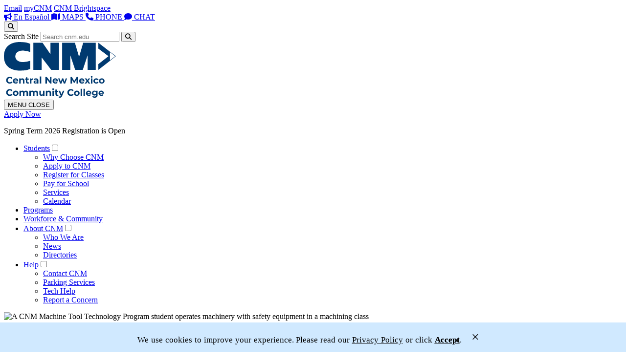

--- FILE ---
content_type: text/html;charset=utf-8
request_url: https://www.cnm.edu/programs/programs-a-z/machine-tool-technology
body_size: 13038
content:
<!DOCTYPE html>
<html xmlns="http://www.w3.org/1999/xhtml" lang="en" xml:lang="en">
  <head><meta http-equiv="Content-Type" content="text/html; charset=UTF-8" />
    <title>Machine Tool Technology — CNM</title><link rel="stylesheet" href="https://catalog.cnm.edu/widget-api/widget-api.min.css" />
    <link rel="shortcut icon" type="image/x-icon" href="/++theme++cnm.theme2022/favicon.ico" />
    <link rel="apple-touch-icon" sizes="144x144" href="/++theme++cnm.theme2022/apple-touch-icon.png" />
    <link rel="icon" type="image/png" sizes="32x32" href="/++theme++cnm.theme2022/favicon-32x32.png" />
    <link rel="icon" type="image/png" sizes="16x16" href="/++theme++cnm.theme2022/favicon-16x16.png" />
    <link rel="apple-touch-icon-precomposed" href="/++theme++cnm.theme2022/apple-touch-icon-precomposed.png" />
    <link rel="stylesheet" type="text/css" href="/++theme++cnm.theme2022/static/dist/theme-compiled-5e48cdd35e.css" />
    <!-- Google Tag Manager -->
    <script>(function(w,d,s,l,i){w[l]=w[l]||[];w[l].push({'gtm.start':
      new Date().getTime(),event:'gtm.js'});var f=d.getElementsByTagName(s)[0],
      j=d.createElement(s),dl=l!='dataLayer'?'&l='+l:'';j.async=true;j.src=
      'https://www.googletagmanager.com/gtm.js?id='+i+dl;f.parentNode.insertBefore(j,f);
      })(window,document,'script','dataLayer','GTM-WGDXPP');
    </script>
    <!-- End Google Tag Manager -->
    <!-- Font Awesome 6 Pro -->
    <script src="https://kit.fontawesome.com/8858777e2f.js" crossorigin="anonymous"></script>
  <meta name="twitter:card" content="summary" /><meta property="og:site_name" content="CNM" /><meta property="og:title" content="Machine Tool Technology" /><meta property="og:type" content="website" /><meta property="og:description" content="Earn a Machine Tool Technology degree and work in manufacturing, engineering, quality assurance, or precision machining. Join CNM's machining classes today." /><meta property="og:url" content="https://www.cnm.edu/programs/programs-a-z/machine-tool-technology" /><meta property="og:image" content="https://www.cnm.edu/@@site-logo/logo-blue-transparent-200px.png" /><meta property="og:image:type" content="image/png" /><meta name="robots" content="all" /><meta name="description" content="Earn a Machine Tool Technology degree and work in manufacturing, engineering, quality assurance, or precision machining. Join CNM's machining classes today." /><meta name="viewport" content="width=device-width, initial-scale=1.0" /><meta name="generator" content="Plone - http://plone.com" /><link rel="stylesheet" href="https://www.cnm.edu/++plone++production/++unique++2025-10-30T11:50:26.600973/default.css" data-bundle="production" /><link rel="stylesheet" href="https://www.cnm.edu/++plone++collective.emergency.alerts/++unique++2025-10-20%2003%3A42%3A08.011371/eas.css" data-bundle="collective.emergency.alerts" /><link rel="stylesheet" href="https://www.cnm.edu/++plone++facetednavigation/++unique++None/faceted-jquery.min.css" data-bundle="faceted.jquery" /><link rel="stylesheet" href="https://www.cnm.edu/collective.js.jqueryui.custom.min.css?version=None" data-bundle="jqueryui" /><link rel="stylesheet" href="https://www.cnm.edu/++plone++static/++unique++2025-10-20%2003%3A48%3A23.415334/plone-fontello-compiled.css" data-bundle="plone-fontello" /><link rel="stylesheet" href="https://www.cnm.edu/++plone++static/++unique++2025-10-20%2003%3A48%3A23.416334/plone-glyphicons-compiled.css" data-bundle="plone-glyphicons" /><link rel="stylesheet" href="https://www.cnm.edu/++plone++static/++unique++2023-03-10%2015%3A04%3A41.635248/faceted-navigation-jquery.min.css" data-bundle="faceted-jquery" /><link rel="stylesheet" href="https://www.cnm.edu/++plone++static/++unique++2023-03-10%2015%3A05%3A13.158138/faceted-view.min.css" data-bundle="faceted-view" /><link rel="stylesheet" href="https://www.cnm.edu/++plone++facetednavigation/++unique++None/faceted-view.min.css" data-bundle="faceted.view" /><link rel="stylesheet" href="https://www.cnm.edu/++plone++facetednavigation/++unique++None/faceted-edit.min.css" data-bundle="faceted.edit" /><link rel="stylesheet" href="https://www.cnm.edu/custom.css?timestamp=2024-06-26 07:54:09.069164" data-bundle="custom-css" /><link rel="canonical" href="https://www.cnm.edu/programs/programs-a-z/machine-tool-technology" /><link rel="search" href="https://www.cnm.edu/@@search" title="Search this site" /><script>PORTAL_URL = 'https://www.cnm.edu';</script><script type="text/javascript" src="https://www.cnm.edu/++plone++production/++unique++2025-10-30T11:50:26.600973/default.js" data-bundle="production"></script><script type="text/javascript" src="https://www.cnm.edu/eas.js?version=2025-10-20%2003%3A42%3A08.011371" data-bundle="collective.emergency.alerts"></script><script type="text/javascript" src="https://www.cnm.edu/++plone++facetednavigation/++unique++None/faceted-jquery.min.js" data-bundle="faceted.jquery" async="async" defer="defer"></script><script type="text/javascript" src="https://www.cnm.edu/collective.js.jqueryui.custom.min.js?version=None" data-bundle="jqueryui"></script><script type="text/javascript" src="https://www.cnm.edu/++plone++static/++unique++2023-03-10%2015%3A04%3A41.635248/faceted-navigation-jquery.min.js" data-bundle="faceted-jquery"></script><script type="text/javascript" src="https://www.cnm.edu/++plone++static/++unique++2023-03-10%2015%3A05%3A13.158138/faceted-view.min.js" data-bundle="faceted-view"></script><script type="text/javascript" src="https://www.cnm.edu/++plone++facetednavigation/++unique++None/faceted-view.min.js" data-bundle="faceted.view" async="async" defer="defer"></script><script type="text/javascript" src="https://www.cnm.edu/++plone++facetednavigation/++unique++None/faceted-edit.min.js" data-bundle="faceted.edit" async="async" defer="defer"></script><script src="https://catalog.cnm.edu/widget-api/widget-api.min.js"></script><script>$(function() {$('.acalog').acalogWidgetize({gateway: 'https://catalog.cnm.edu'});});</script><script type="text/javascript">
        jQuery(function($){
            if (typeof($.datepicker) != "undefined"){
              $.datepicker.setDefaults(
                jQuery.extend($.datepicker.regional[''],
                {dateFormat: 'mm/dd/yy'}));
            }
        });
        </script><script src="https://catalog.cnm.edu/widget-api/widget-api.min.js"></script><script>$(function() {$('.acalog').acalogWidgetize({gateway: 'https://catalog.cnm.edu'});});</script><script type="text/javascript" src="https://widget.emsicc.com/scripts.js"></script><script>
        (function($) { $(function() {
            $(".priority-boxes iframe[id^='widget-']").on("load", function(){
                initalizeScripts($(this).attr('id'), 'https://widget.emsicc.com');
            })
        }); })(jQuery);
        </script><script type="text/javascript" charset="utf-8">
            window.__define = window.define;
            window.__require = window.require;
            window.define = undefined;
            window.require = undefined;
          </script><script src="/++theme++cnm.theme2022/static/assets/js/popper.min.js"></script><script src="/++theme++cnm.theme2022/static/assets/js/bootstrap.min.js"></script><script type="text/javascript" charset="utf-8">
            window.define = window.__define;
            window.require = window.__require;
            window.__define = undefined;
            window.__require = undefined;
          </script></head>
  <body id="visual-portal-wrapper" class="frontend icons-off portaltype-program_page section-programs site-Plone subsection-programs-a-z subsection-programs-a-z-machine-tool-technology subsection-programs-a-z-machine-tool-technology-home template-programpageview thumbs-on userrole-anonymous viewpermission-view" dir="ltr" data-base-url="https://www.cnm.edu/programs/programs-a-z/machine-tool-technology/home" data-view-url="https://www.cnm.edu/programs/programs-a-z/machine-tool-technology/home" data-portal-url="https://www.cnm.edu" data-i18ncatalogurl="https://www.cnm.edu/plonejsi18n" data-pat-plone-modal="{&quot;actionOptions&quot;: {&quot;displayInModal&quot;: false}}" data-pat-pickadate="{&quot;date&quot;: {&quot;selectYears&quot;: 200}, &quot;time&quot;: {&quot;interval&quot;: 5 } }"><!-- Google Tag Manager (noscript) --><noscript>
      <iframe src="https://www.googletagmanager.com/ns.html?id=GTM-WGDXPP" height="0" width="0" style="display:none;visibility:hidden"></iframe>
    </noscript><!-- End Google Tag Manager (noscript) --><div class="outer-wrapper as-mainwrapper">

      <!--Bg White Start-->
      <div class="bg-white">
        <!--Header Area Start-->
        <header>
          <div class="header-top" role="banner">
              <div class="container">
                  <div class="row">
                      <div class="col-12 header-top-wrapper">
                        <div class="quick-link-wrapper">
                          <div class="quick-link">
                            <a target="_blank" href="https://webmail.cnm.edu">Email</a>
                            <a target="_blank" href="https://my.cnm.edu">myCNM</a>
                            <a target="_blank" href="https://mycourses.cnm.edu">CNM Brightspace</a>
                          </div>
                        </div>
                        <div class="header-top-right">
                          <a href="https://www.cnm.edu/en-espanol">
                            <i class="fa fa-bullhorn"></i>
                            <span>En Español</span>
                          </a>
                          <a href="https://www.cnm.edu/locations/visit-cnm/home">
                            <i class="fa fa-map"></i>
                            <span>MAPS</span>
                          </a>
                          <a href="https://www.cnm.edu/welcome-to-cnm/contact/contact-cnm">
                            <i class="fa fa-phone"></i>
                            <span>PHONE</span>
                          </a>
                          <a href="https://www.cnm.edu/welcome-to-cnm/contact/contact">
                            <i class="fa fa-comment"></i>
                            <span>CHAT</span>
                          </a>
                          <!--Search Form-->
                          <div class="search" role="search">
                            
    <button id="search-toggle" aria-label="Open Search Modal"><i class="fa fa-search" aria-hidden="true"></i></button>
    <div class="search-form-wrapper">
      <form id="search-form" action="https://www.cnm.edu/@@gcse-searchresults" role="search" data-pat-livesearch="ajaxUrl:https://www.cnm.edu/@@ajax-search" class="">

        <div class="LSBox">
          <label class="hiddenStructure" for="searchGadget">Search Site</label>
               
          <input type="hidden" name="cx" value="011885480972693805930:667irkbihka" />
          <input type="hidden" name="ie" value="UTF-8" />
          <input name="q" type="text" size="18" id="searchGadget" title="Search Site" placeholder="Search cnm.edu" class="searchField" />
          <button type="submit" name="sa" class="searchButton" aria-label="Submit Search">
            <i class="fa fa-search" aria-hidden="true"></i>
          </button>
        </div>
      </form>
    </div>

                          </div>
                          <!--End of Search Form-->
                        </div>
                      </div>
                  </div>
              </div>
          </div>
          <div class="header-logo-menu sticker">
              <div class="container">
                  <div class="row flex-xl-nowrap">
                      <div class="logo-wrapper col-lg col-md-auto col-12 order-first">
                          <div id="portal-logo-wrapper" class="logo">
                            <a id="portal-logo" title="Central New Mexico Community College" href="https://www.cnm.edu">
                              <svg xmlns="http://www.w3.org/2000/svg" width="229.138" height="114.166" viewbox="0 0 229.138 114.166" preserveaspectratio="xMinYMin meet">
                                <g transform="translate(0 0)">
                                  <g transform="translate(60.256 1.485)">
                                    <path d="M31.067.766H49.881L65.909,23.949h.155L66.1.766H83.629V56.431H67.641L48.2,31.062h-.155l-.041,25.377H31.067Z" transform="translate(-31.067 -0.766)" fill="#003a70"></path>
                                  </g>
                                  <g transform="translate(119.185 1.485)">
                                    <path d="M61.45.766H87.486l8.491,28.841h.155L104.473.766H130.15V56.431H113.523V26.841h-.155l-9.748,29.6H88.1l-9.81-29.656h-.155V56.441H61.458Z" transform="translate(-61.45 -0.766)" fill="#003a70"></path>
                                  </g>
                                  <path d="M135.548,28.427l-12.533-9.61V18.8L99.612.74V12.794l20.753,15.629-20.753,16.1v11.95L122.8,38.237ZM123.416,20.1l10.817,8.321-10.817,8.359Z" transform="translate(93.59 0.695)" fill="#003a70"></path>
                                  <g transform="translate(0 0)">
                                    <path d="M23.331,29.6C23.251,35.871,29.7,42.22,41.32,40.978a53.675,53.675,0,0,0,12.51-2.529v16.68c-4.9,1.777-7.69,3.185-19.031,3.388,0,0-35.123,3.018-34.8-29.481v.083C.138-3.389,35.216.11,35.216.11c11.337.359,13.746,1.8,18.62,3.642v16.68a52.511,52.511,0,0,0-12.353-2.706c-11.6-1.4-18.139,4.859-18.15,11.137Z" transform="translate(0 0)" fill="#003a70"></path>
                                  </g>
                                  <g transform="translate(4.599 69.784)" style="isolation:isolate">
                                    <g style="isolation:isolate">
                                      <path d="M2.371,43.746c0-4.09,3.14-7.017,7.364-7.017a7,7,0,0,1,5.584,2.4L13.3,40.994A4.367,4.367,0,0,0,9.893,39.4a4.342,4.342,0,1,0,0,8.683A4.324,4.324,0,0,0,13.3,46.479l2.015,1.862a6.975,6.975,0,0,1-5.6,2.422C5.511,50.764,2.371,47.835,2.371,43.746Z" transform="translate(-2.371 -35.276)" fill="#003a70"></path>
                                      <path d="M20.373,44.61H12.485A2.78,2.78,0,0,0,15.47,46.7a3.527,3.527,0,0,0,2.616-1.011L19.7,47.44a5.464,5.464,0,0,1-4.3,1.687c-3.606,0-5.952-2.269-5.952-5.371A5.31,5.31,0,0,1,15,38.388,5.162,5.162,0,0,1,20.431,43.8C20.431,44.028,20.393,44.358,20.373,44.61Zm-7.927-1.763h5.136a2.476,2.476,0,0,0-2.558-2.17A2.467,2.467,0,0,0,12.446,42.847Z" transform="translate(4.271 -33.718)" fill="#003a70"></path>
                                      <path d="M26.812,43v5.97H23.788V43.466c0-1.685-.776-2.461-2.112-2.461-1.455,0-2.5.89-2.5,2.812v5.155H16.15V38.543h2.89v1.222a4.56,4.56,0,0,1,3.449-1.377C24.952,38.388,26.812,39.821,26.812,43Z" transform="translate(10.575 -33.718)" fill="#003a70"></path>
                                      <path d="M30.387,49.511a4.318,4.318,0,0,1-2.461.659c-2.461,0-3.9-1.259-3.9-3.741V42.144H22.421V39.819h1.608V37.278h3.026v2.541h2.6v2.326h-2.6V46.39a1.216,1.216,0,0,0,1.3,1.377,2.041,2.041,0,0,0,1.222-.39Z" transform="translate(16.467 -34.76)" fill="#003a70"></path>
                                      <path d="M33.885,38.388v2.791c-.252-.017-.446-.039-.679-.039a2.562,2.562,0,0,0-2.772,2.907v4.924H27.411V38.543H30.3V39.92A4.2,4.2,0,0,1,33.885,38.388Z" transform="translate(21.155 -33.718)" fill="#003a70"></path>
                                      <path d="M41.207,43.02v5.952H38.375v-1.3A3.418,3.418,0,0,1,35.2,49.127c-2.444,0-3.9-1.358-3.9-3.16,0-1.843,1.3-3.121,4.478-3.121h2.405c0-1.3-.776-2.056-2.405-2.056a5.029,5.029,0,0,0-3,.97l-1.086-2.114a8.014,8.014,0,0,1,4.5-1.259C39.365,38.388,41.207,39.862,41.207,43.02Zm-3.024,2.657V44.61H36.108c-1.416,0-1.86.524-1.86,1.222,0,.754.638,1.259,1.7,1.259A2.229,2.229,0,0,0,38.183,45.677Z" transform="translate(24.809 -33.718)" fill="#003a70"></path>
                                      <path d="M37.82,36.429h3.024V50.813H37.82Z" transform="translate(30.935 -35.558)" fill="#003a70"></path>
                                      <path d="M56.214,36.849V50.418H53.636l-6.765-8.239v8.239h-3.1V36.849h2.6l6.746,8.239V36.849Z" transform="translate(36.525 -35.164)" fill="#003a70"></path>
                                      <path d="M62.273,44.61H54.385A2.78,2.78,0,0,0,57.37,46.7a3.53,3.53,0,0,0,2.616-1.011l1.608,1.746a5.456,5.456,0,0,1-4.3,1.687c-3.606,0-5.952-2.269-5.952-5.371A5.31,5.31,0,0,1,56.9,38.388,5.162,5.162,0,0,1,62.331,43.8C62.331,44.028,62.293,44.358,62.273,44.61Zm-7.927-1.763h5.136a2.6,2.6,0,0,0-5.136,0Z" transform="translate(43.637 -33.718)" fill="#003a70"></path>
                                      <path d="M75.365,38.468,71.585,48.9H68.677l-2.345-6.474L63.91,48.9H61L57.24,38.468h2.849l2.463,7.056,2.558-7.056h2.56l2.481,7.056,2.541-7.056Z" transform="translate(49.181 -33.642)" fill="#003a70"></path>
                                      <path d="M82.607,50.418l-.017-8.14L78.6,48.985H77.182L73.208,42.45v7.968H70.26V36.849h2.6l5.078,8.431,5-8.431h2.58l.039,13.569Z" transform="translate(61.413 -35.164)" fill="#003a70"></path>
                                      <path d="M90.233,44.61H82.345A2.78,2.78,0,0,0,85.33,46.7a3.53,3.53,0,0,0,2.616-1.011l1.608,1.746a5.456,5.456,0,0,1-4.3,1.687c-3.606,0-5.952-2.269-5.952-5.371a5.31,5.31,0,0,1,5.565-5.369A5.16,5.16,0,0,1,90.291,43.8C90.291,44.028,90.255,44.358,90.233,44.61Zm-7.927-1.763h5.138a2.606,2.606,0,0,0-5.138,0Z" transform="translate(69.907 -33.718)" fill="#003a70"></path>
                                      <path d="M93.128,48.9l-2.287-3.2-2.366,3.2h-3.3l4.013-5.254-3.877-5.175h3.392l2.211,3.043,2.267-3.043H96.4l-3.877,5.1,4.032,5.33Z" transform="translate(75.431 -33.642)" fill="#003a70"></path>
                                      <path d="M91.621,37.665A1.726,1.726,0,0,1,93.5,35.98a1.7,1.7,0,0,1,1.881,1.625,1.888,1.888,0,0,1-3.759.06Zm.367,3.14h3.026V51.234H91.988Z" transform="translate(81.483 -35.98)" fill="#003a70"></path>
                                      <path d="M94.42,43.757c0-3.14,2.422-5.369,5.815-5.369a4.8,4.8,0,0,1,4.674,2.655L102.562,42.3a2.6,2.6,0,0,0-2.345-1.433,2.669,2.669,0,0,0-2.735,2.888,2.67,2.67,0,0,0,2.735,2.89,2.566,2.566,0,0,0,2.345-1.435l2.347,1.28a4.844,4.844,0,0,1-4.674,2.636C96.842,49.127,94.42,46.9,94.42,43.757Z" transform="translate(84.113 -33.718)" fill="#003a70"></path>
                                      <path d="M100.26,43.757c0-3.14,2.422-5.369,5.737-5.369s5.718,2.229,5.718,5.369-2.4,5.371-5.718,5.371S100.26,46.9,100.26,43.757Zm8.392,0a2.674,2.674,0,1,0-5.33,0,2.674,2.674,0,1,0,5.33,0Z" transform="translate(89.6 -33.718)" fill="#003a70"></path>
                                    </g>
                                    <g transform="translate(0 25.214)" style="isolation:isolate">
                                      <path d="M2.371,56.746c0-4.09,3.14-7.017,7.364-7.017a7,7,0,0,1,5.584,2.4L13.3,53.994A4.367,4.367,0,0,0,9.893,52.4a4.342,4.342,0,1,0,0,8.683A4.324,4.324,0,0,0,13.3,59.479l2.015,1.862a6.975,6.975,0,0,1-5.6,2.422C5.511,63.764,2.371,60.835,2.371,56.746Z" transform="translate(-2.371 -48.276)" fill="#003a70"></path>
                                      <path d="M9.44,56.757c0-3.14,2.424-5.369,5.739-5.369S20.9,53.617,20.9,56.757s-2.4,5.371-5.718,5.371S9.44,59.9,9.44,56.757Zm8.394,0a2.674,2.674,0,1,0-2.655,2.89A2.632,2.632,0,0,0,17.834,56.757Z" transform="translate(4.271 -46.718)" fill="#003a70"></path>
                                      <path d="M34.012,56v5.97H30.986V56.466C30.986,54.78,30.23,54,29.01,54c-1.358,0-2.308.873-2.308,2.735v5.233H23.678V56.466C23.678,54.78,22.962,54,21.7,54c-1.338,0-2.287.873-2.287,2.735v5.233H16.391V51.543h2.888v1.2a4.224,4.224,0,0,1,3.276-1.356,3.894,3.894,0,0,1,3.431,1.707,4.688,4.688,0,0,1,3.761-1.707C32.227,51.388,34.012,52.821,34.012,56Z" transform="translate(10.801 -46.718)" fill="#003a70"></path>
                                      <path d="M44.5,56v5.97H41.477V56.466C41.477,54.78,40.721,54,39.5,54c-1.358,0-2.308.873-2.308,2.735v5.233H34.169V56.466c0-1.685-.716-2.461-1.976-2.461-1.338,0-2.289.873-2.289,2.735v5.233H26.88V51.543h2.89v1.2a4.224,4.224,0,0,1,3.276-1.356,3.894,3.894,0,0,1,3.431,1.707,4.685,4.685,0,0,1,3.761-1.707C42.718,51.388,44.5,52.821,44.5,56Z" transform="translate(20.656 -46.718)" fill="#003a70"></path>
                                      <path d="M47.907,51.468V61.9H45.036V60.656a4.218,4.218,0,0,1-3.237,1.4c-2.616,0-4.459-1.474-4.459-4.692V51.468h3.024v5.446c0,1.746.776,2.519,2.114,2.519,1.395,0,2.4-.892,2.4-2.81V51.468Z" transform="translate(30.484 -46.642)" fill="#003a70"></path>
                                      <path d="M54.9,56v5.97H51.878V56.466C51.878,54.78,51.1,54,49.764,54c-1.453,0-2.5.89-2.5,2.812v5.155H44.24V51.543h2.888v1.222a4.567,4.567,0,0,1,3.45-1.377C53.042,51.388,54.9,52.821,54.9,56Z" transform="translate(36.967 -46.718)" fill="#003a70"></path>
                                      <path d="M50.96,50.665a1.728,1.728,0,0,1,1.881-1.685,1.7,1.7,0,0,1,1.879,1.625,1.889,1.889,0,0,1-3.761.06Zm.369,3.14h3.024V64.234H51.329Z" transform="translate(43.28 -48.98)" fill="#003a70"></path>
                                      <path d="M61.488,62.511a4.322,4.322,0,0,1-2.461.659c-2.463,0-3.9-1.259-3.9-3.741V55.144H53.52V52.819h1.61V50.278h3.024v2.541h2.6v2.326h-2.6V59.39a1.217,1.217,0,0,0,1.3,1.377,2.031,2.031,0,0,0,1.22-.39Z" transform="translate(45.686 -47.76)" fill="#003a70"></path>
                                      <path d="M69.534,51.468,64.823,62.537c-1.009,2.519-2.444,3.274-4.323,3.274a4.632,4.632,0,0,1-2.909-.948L58.7,62.712a2.683,2.683,0,0,0,1.707.659c.832,0,1.3-.37,1.7-1.3l.039-.1L57.629,51.468h3.123l2.927,7.074,2.948-7.074Z" transform="translate(49.509 -46.642)" fill="#003a70"></path>
                                      <path d="M66.89,56.746c0-4.09,3.14-7.017,7.366-7.017a7,7,0,0,1,5.584,2.4l-2.015,1.862a4.368,4.368,0,0,0-3.414-1.59,4.342,4.342,0,0,0,0,8.683,4.325,4.325,0,0,0,3.414-1.608l2.015,1.862a6.976,6.976,0,0,1-5.6,2.422C70.03,63.764,66.89,60.835,66.89,56.746Z" transform="translate(58.247 -48.276)" fill="#003a70"></path>
                                      <path d="M73.96,56.757c0-3.14,2.422-5.369,5.737-5.369s5.72,2.229,5.72,5.369-2.405,5.371-5.72,5.371S73.96,59.9,73.96,56.757Zm8.394,0a2.674,2.674,0,1,0-2.657,2.89A2.633,2.633,0,0,0,82.354,56.757Z" transform="translate(64.89 -46.718)" fill="#003a70"></path>
                                      <path d="M80.911,49.429h3.022V63.813H80.911Z" transform="translate(71.421 -48.558)" fill="#003a70"></path>
                                      <path d="M83.92,49.429h3.024V63.813H83.92Z" transform="translate(74.248 -48.558)" fill="#003a70"></path>
                                      <path d="M97.462,57.61H89.574A2.779,2.779,0,0,0,92.559,59.7a3.527,3.527,0,0,0,2.616-1.01l1.61,1.746a5.464,5.464,0,0,1-4.3,1.687c-3.606,0-5.951-2.269-5.951-5.371a5.308,5.308,0,0,1,5.563-5.369A5.163,5.163,0,0,1,97.522,56.8C97.522,57.028,97.482,57.358,97.462,57.61Zm-7.927-1.763h5.136a2.6,2.6,0,0,0-5.136,0Z" transform="translate(76.701 -46.718)" fill="#003a70"></path>
                                      <path d="M104.374,51.543v8.683c0,3.877-2.095,5.66-5.855,5.66A8.6,8.6,0,0,1,93.4,64.453l1.2-2.17a6.244,6.244,0,0,0,3.685,1.181c2.132,0,3.063-.97,3.063-2.847v-.448a4.294,4.294,0,0,1-3.3,1.3,5.043,5.043,0,1,1,0-10.08,4.191,4.191,0,0,1,3.45,1.492V51.543Zm-2.985,4.884a2.75,2.75,0,1,0-2.735,2.56A2.532,2.532,0,0,0,101.389,56.427Z" transform="translate(82.628 -46.718)" fill="#003a70"></path>
                                      <path d="M110.773,57.61h-7.888A2.777,2.777,0,0,0,105.87,59.7a3.522,3.522,0,0,0,2.615-1.01l1.61,1.746a5.462,5.462,0,0,1-4.3,1.687c-3.608,0-5.952-2.269-5.952-5.371a5.309,5.309,0,0,1,5.563-5.369,5.162,5.162,0,0,1,5.429,5.407C110.831,57.028,110.793,57.358,110.773,57.61Zm-7.929-1.763h5.138a2.606,2.606,0,0,0-5.138,0Z" transform="translate(89.205 -46.718)" fill="#003a70"></path>
                                    </g>
                                  </g>
                                </g>
                              </svg>
                            </a>
                          </div>
                      </div>
                      <div class="cta-wrapper col-md-auto col-12 order-xl-last ml-auto">
                          <div id="portal-applynow">
    <a id="apply-now" href="https://www.cnm.edu/students/apply-to-cnm">Apply Now</a>
    <p class="cta-subtitle">Spring Term 2026 Registration is Open</p>
</div>
                      </div>
                      <div class="menu-wrapper col-xl-auto col-12 p-md-0">
                        <div class="mainmenu-area pull-right">
                          <div id="portal-mainnavigation">

  <nav class="plone-navbar pat-navigationmarker" id="portal-globalnav-wrapper" aria-label="Global">
    <div class="container">
      <div class="plone-navbar-header">
        <button type="button" class="plone-navbar-toggle" data-target="#portal-globalnav-collapse" aria-controls="portal-globalnav-collapse">
          <span class="sr-only">Toggle navigation</span>
          <span class="icon-bar"></span>
          <span class="icon-bar"></span>
          <span class="icon-bar"></span>
          <span class="icon-open">MENU</span>
          <span class="icon-close">CLOSE</span>
        </button>
      </div>

      <div class="plone-collapse plone-navbar-collapse" id="portal-globalnav-collapse">
        <ul class="plone-nav plone-navbar-nav" id="portal-globalnav">
          <li class="students has_subtree"><a href="https://www.cnm.edu/students" class="state-published" aria-haspopup="true">Students</a><input id="navitem-students" type="checkbox" class="opener" /><label for="navitem-students" role="button" aria-label="Students"></label><ul class="has_subtree dropdown"><li class="home"><a href="https://www.cnm.edu/students/home" class="state-published">Why Choose CNM</a></li><li class="apply-to-cnm"><a href="https://www.cnm.edu/students/apply-to-cnm" class="state-published">Apply to CNM</a></li><li class="register-for-classes"><a href="https://www.cnm.edu/students/register-for-classes" class="state-published">Register for Classes</a></li><li class="pay-for-school"><a href="https://www.cnm.edu/students/pay-for-school" class="state-published">Pay for School</a></li><li class="services"><a href="https://www.cnm.edu/students/services" class="state-published">Services</a></li><li class="calendar"><a href="https://www.cnm.edu/students/calendar" class="state-published">Calendar</a></li></ul></li><li class="programs"><a href="https://www.cnm.edu/programs" class="state-published">Programs</a></li><li class="workforce-community"><a href="https://www.cnm.edu/workforce-community" class="state-published">Workforce &amp; Community</a></li><li class="about-cnm has_subtree"><a href="https://www.cnm.edu/about-cnm" class="state-published" aria-haspopup="true">About CNM</a><input id="navitem-about-cnm" type="checkbox" class="opener" /><label for="navitem-about-cnm" role="button" aria-label="About CNM"></label><ul class="has_subtree dropdown"><li class="who-we-are-1"><a href="https://www.cnm.edu/about-cnm/who-we-are-1" class="state-published">Who We Are</a></li><li class="news"><a href="https://www.cnm.edu/about-cnm/news" class="state-published">News</a></li><li class="directories"><a href="https://www.cnm.edu/about-cnm/directories" class="state-published">Directories</a></li></ul></li><li class="help has_subtree"><a href="https://www.cnm.edu/help" class="state-published" aria-haspopup="true">Help</a><input id="navitem-help" type="checkbox" class="opener" /><label for="navitem-help" role="button" aria-label="Help"></label><ul class="has_subtree dropdown"><li class="contact-cnm-1"><a href="https://www.cnm.edu/help/contact-cnm-1" class="state-published">Contact CNM</a></li><li class="parking"><a href="https://www.cnm.edu/help/parking" class="state-published">Parking Services</a></li><li class="tech-help"><a href="https://www.cnm.edu/help/tech-help" class="state-published">Tech Help</a></li><li class="report-a-concern"><a href="https://www.cnm.edu/help/report-a-concern" class="state-published">Report a Concern</a></li></ul></li>
        </ul>
      </div>
    </div>
  </nav>



<div></div></div>
                      </div>
                    </div>
                  </div>
              </div>
          </div>  
          <div id="sticker-helper"></div>
           
        </header>
        <!--End of Header Area-->
        <div id="quick-link-wrapper-mobile">
          <div class="container"></div>
        </div>
        <aside id="global_statusmessage">
      

      <div>
      </div>
    </aside><div id="hero" class="principal">
            <div class="gigantic">
        <div class="mosaic-banner-image">
            <img src="https://www.cnm.edu/programs/programs-a-z/machine-tool-technology/home/@@images/hero_image" alt="A CNM Machine Tool Technology Program student operates machinery with safety equipment in a machining class" class="hero-bg" />
            <div class="container program-banner-container">
                <div class="program-banner-caption">
                    <h1 class="XL-text">Machine Tool Technology</h1>
                    <section id="viewlet-above-content" class="hidden-xs"><nav id="portal-breadcrumbs" class="plone-breadcrumb">
  <div class="container">
    <span id="breadcrumbs-you-are-here" class="hiddenStructure">You are here:</span>
    <ol aria-labelledby="breadcrumbs-you-are-here">
      <li id="breadcrumbs-home">
        <a href="https://www.cnm.edu">Home</a>
      </li>
      <li id="breadcrumbs-1">
        
          <a href="https://www.cnm.edu/programs">Programs</a>
          
        
      </li>
      <li id="breadcrumbs-2">
        
          <a href="https://www.cnm.edu/programs/programs-a-z">Programs (A-Z)</a>
          
        
      </li>
      <li id="breadcrumbs-3">
        
          
          <span id="breadcrumbs-current">Machine Tool Technology </span>
        
      </li>
    </ol>
  </div>
</nav>
</section>
                </div>
            </div>
        </div>

        <div class="hero-wrapper">
            <div class="container hero-elements">
                <div class="row">
                <div class="col-xs-12 col-md-7 col-lg-8 col-xl-9 hero-text">
                    
                        <h2>CNM Machine Tool Technology Program Description</h2>
                        <p>Earn a Machine Tool Technology degree and work in manufacturing, engineering, quality assurance, or precision machining. Join CNM's machining classes today.</p>
                    
                    
                </div>
                
                <div class="col-xs-12 col-md-5 col-lg-4 col-xl-3 forward-paths">
                        <a class="program-button" href=" /depts/outreach/request-more-information">
                            Request Info
                        </a>
                        <a class="program-button" href=" /student-resources/class-schedule">
                            Schedule of Classes
                        </a>
                        <a class="program-button" href=" /registration/apply-and-register">
                            Become a Student
                        </a>
                </div>
              </div>
            </div>
        </div>
    </div>
        </div>
        
        <div id="news-listing-heading-wrapper">
          <div class="container"></div>
        </div>
        <div>
          <div class="row">
            <aside id="global_statusmessage"></aside>
          </div>
          <main id="main-container" class="row row-offcanvas row-offcanvas-right">
            <div id="column1-container" role="region" aria-label="column1">
            </div>
            <div class="content col-xs-12 col-sm-12">
      <div class="row">
        <div class="col-xs-12 col-sm-12">
          <article id="content">

          

    
    
    

    <div class="program-details">
        <div class="container">
            <h2>CNM Machine Tool Technology Program Details</h2>
            <div class="program-details-text">
                <div class="degrees-certificates">
                    <h3>View Our Machining Certificates and Degrees</h3>
                    <div class="degrees-list">
                    <div>
                        <p><div class="snippet-container snippet-container-html_snippet" data-source-uid="ee695ddce0da4e10b83f196290336529" data-source-id="machine-tool-technology" data-source-title="Machine Tool Technology" data-source-path="/.snippets/program-types/machine-tool-technology" data-source-header=""><ul class="acalog" data-acalog-data="programs" data-acalog-catalog-type="Catalog" data-acalog-program-type="Machine Tool Technology"><li>Loading...</li></ul></div></p>
                    </div>
                    </div>
                </div>
                <p>Launch your career in machining with CNM’s Machine Tool Technology program and enter the workforce in as little as one year with your Certificate of Completion.</p>
<p>Extend your studies by two more terms to earn an Associate of Applied Science (AAS) degree, further building your expertise and expanding your career options.</p>
<p>This Machining program blends classroom learning with practical, hands-on lab experiences, giving you a solid grounding in essential topics like blueprint reading, mathematics, metallurgy, and CAD/CAM software. You will gain critical skills in CNC machine operation and advanced manufacturing processes, making you highly competitive in today’s machine tool industry.</p>
<p>With a degree in machine tool technology, you will be ready for entry-level roles in industrial settings. Start your journey with valuable experiences through local partnerships such as:</p>
<ul>
<li><a href="https://www.nims-skills.org/credentialing" title="NIMS Credentialing">National Incident Management System (NIMS) Credentialing</a></li>
<li><a href="https://newmexicomep.org/" title="New Mexico Manufacturing Extension Partnership">New Mexico Manufacturing Extension Partnership</a></li>
</ul>
<p>For more information about the Machine Tool Technology program, please <a href="/cdn-cgi/l/email-protection#cd9e998c92808c99998daea3a0e3a8a9b8" title="Contact the Machine Tool Technology program">contact us</a>.</p>
<h3>Build Your Future in Machining</h3>
<p>At CNM, you will learn everything from foundational principles to advanced techniques in machining, teaching you how to <a href="https://www.cnm.edu/news/how-cnm-helped-this-grad-build-a-rapidly-growing-machine-shop" title="How CNM Helped This Grad Build a Rapidly Growing Machine Shop">turn your passion into a valuable career</a>. Through specialized machining classes, you will be prepared to operate and troubleshoot machinery used across industries, opening doors to rewarding positions in fields like manufacturing, aerospace, and construction.</p>
                <div class="visualClear"><!-- --></div>
            </div>
            
                <div class="row program-details-feature-content">
                    <div class="col-xs-12 col-md-6">
                        <div class="program-details-feature-box">
                            <div>
                                <h3>Paying for Your Machining Certificate or Degree</h3>
<p><span>Financial barriers shouldn't hinder your education, which is why CNM provides a range of resources, including financial aid, scholarships, and flexible payment plans. Our dedicated <a href="https://www.cnm.edu/depts/financial-aid/financial-aid-outreach" title="Financial Aid and Scholarship staff">Financial Aid and Scholarship staff</a> is here to guide you through the process, helping you secure the funding you need for your degree or certificate. </span></p>
<p><span>With competitive tuition rates and support in navigating financial aid options, we’re committed to making your educational goals achievable, without the stress of financial constraints.</span></p>
                            </div>
                        </div>
                    </div>
                    <div class="col-xs-12 col-md-6">
                        <div class="program-details-feature-box">
                            <div>
                                <h3>Additional Information for Machining Students</h3>
<ul>
<li><a href="https://www.cnm.edu/depts/enrollment/admissions/transfer-students/credit-for-prior-learning" title="Credit for Prior Learning (CPL)">Credit for Prior Learning (CPL)</a> saves students time and money on their degree or certificate program at CNM. Students interested in earning college credit towards the Machine Tool Technology program are encouraged to review the <a href="https://www.cnm.edu/depts/enrollment/admissions/transfer-students/credit-for-prior-learning/documents/cpl-machine-tool-technology.pdf" title="Machine Tool Technology Credit for Industry Credentials Form">Machine Tool Technology CPL Form</a>.</li>
<li>The CNM Machine Tool Technology program prepares you for <a href="https://www.cnm.edu/depts/enrollment/admissions/transfer-students/transfer-from-cnm/machine-tool-technology" title="Machine Tool Technology Transfer Options">transfer to four-year institutions</a>, providing a pathway to further study in machine tool technology or related fields.</li>
<li>As a CNM student, you will have access to a variety of <a href="https://www.cnm.edu/students/services" title="Services">services and resources</a> to help make your educational journey successful and enjoyable.</li>
</ul>
                            </div>
                        </div>
                    </div>
                </div>
            
        </div>
    </div>

    
    
    <p class="no-jobs-and-career"></p>
    
    

    <div>
        <div class="accreditation container">
            <div class="accreditation-section d-flex">
                
                <div>
                    <h3>CNM Machine Tool Technology Accreditation Information</h3>
<p>The CNM Machine Tool Technology program is accredited by the <a href="https://www.nims-skills.org/" title="National Institute for Metalworking Skills (NMIS)"><span>National Institute for Metalworking Skills (NMIS)</span></a>.</p>
                </div>
            </div>
        </div>
    </div>

    

    <div class="related-programs">
        <div class="container">
            <div class="related-programs-header">
                <h2>Related Programs</h2>
            </div>
            <div class="related-programs-row row">
                
                  <div class="related-program col-xs-12 col-lg">
                      <div>
                        <div class="program-image-wrapper">
                            <a href="https://www.cnm.edu/programs/programs-a-z/hvacr/home">
                              
                                <img src="https://www.cnm.edu/programs/programs-a-z/hvacr/home/@@images/hero_image/preview" alt="Heating, Ventilating, Air Conditioning, and Refrigeration (HVACR) photograph" class="related-program-image" /> 
                              
                              
                            </a>
                          </div>
                          <a class="related-program-title" href="https://www.cnm.edu/programs/programs-a-z/hvacr/home">Heating, Ventilating, Air Conditioning, and Refrigeration (HVACR)</a>
                          <p class="related-program-desc">Earn an HVAC certificate or HVACR degree; master heating, ventilating, A/C, and refrigeration tech; and pursue work in the HVACR industry.</p>
                      </div>
                  </div>
                
                  <div class="related-program col-xs-12 col-lg">
                      <div>
                        <div class="program-image-wrapper">
                            <a href="https://www.cnm.edu/programs/programs-a-z/mechatronics/home">
                              
                                <img src="https://www.cnm.edu/programs/programs-a-z/mechatronics/home/@@images/hero_image/preview" alt="Mechatronics (Manufacturing and Automated Systems) photograph" class="related-program-image" /> 
                              
                              
                            </a>
                          </div>
                          <a class="related-program-title" href="https://www.cnm.edu/programs/programs-a-z/mechatronics/home">Mechatronics (Manufacturing and Automated Systems)</a>
                          <p class="related-program-desc">Earn an Industrial Automation Technician Certificate in the Mechatronics program at CNM and work in industrial tech, robotics, and more.</p>
                      </div>
                  </div>
                
                  <div class="related-program col-xs-12 col-lg">
                      <div>
                        <div class="program-image-wrapper">
                            <a href="https://www.cnm.edu/programs/programs-a-z/welding/home">
                              
                                <img src="https://www.cnm.edu/programs/programs-a-z/welding/home/@@images/hero_image/preview" alt="Welding photograph" class="related-program-image" /> 
                              
                              
                            </a>
                          </div>
                          <a class="related-program-title" href="https://www.cnm.edu/programs/programs-a-z/welding/home">Welding</a>
                          <p class="related-program-desc">Earn a degree or certificate in CNM's Welding program and pursue work as a Welder, Cutter, Solderer, or Brazer.</p>
                      </div>
                  </div>
                
            </div>
        </div>  
    </div>


        </article>
        </div>
      </div>
      <footer class="row">
        <div class="col-xs-12 col-sm-12">
          <div id="viewlet-below-content">




</div>
        </div>
      </footer>
    </div>
            <div id="column2-container" role="region" aria-label="column3">
            </div>
          </main><!--/row-->
        </div><!--/container-->
      </div>
    </div><!--/outer-wrapper --><footer id="portal-footer-wrapper">
      <div id="portal-footer">
          <!--Newsletter Area Start-->
          <div class="newsletter-area">
              <div class="container">
                  <div class="row">
                      <div class="col-lg-5 col-md-5 newsletter-content-wrapper">
                          <div class="newsletter-content">
                            <p><span>Get Started at CNM Today</span></p>
                          </div>
                      </div>
                      <div class="col-lg-7 col-md-7 newsletter-form-wrapper">
                          <div class="newsletter-form angle">
                            <a id="newsletter-request" href="https://www.cnm.edu/depts/outreach/request-more-information">Request Info</a>
                            <a id="newsletter-apply" href="https://www.cnm.edu/students/apply-to-cnm">Apply Now</a>
                          </div>
                      </div>
                  </div>
              </div>
          </div>
          <!--End of Newsletter Area-->
          <!--Footer Widget Area Start-->
          <div class="footer-widget-area">

            
              <div class="container">
                  <div class="row">
                      <div class="col-lg-3 col-md-6">
                          <div class="single-footer-widget logo-box">
                            <div class="footer-logo">
                              <a href="https://www.cnm.edu" title="Central New Mexico Community College">
                                <svg id="Layer_1" data-name="Layer 1" xmlns="http://www.w3.org/2000/svg" viewbox="0 0 118.14 30.21">
                                  <defs>
                                    <style>
                                      .cls-1 {
                                        fill: #fff;
                                      }
                                    </style>
                                  </defs>
                                  <g id="Group_3" data-name="Group 3">
                                    <path id="Path_3" data-name="Path 3" class="cls-1" d="M31.07.77h9.7l8.26,12h.08l0-12h9v28.7H49.92l-10-13.08h-.08l0,13.08H31.07Z"></path>
                                  </g>
                                  <g id="Group_4" data-name="Group 4">
                                    <path id="Path_4" data-name="Path 4" class="cls-1" d="M61.45.77H74.87l4.38,14.87h.08L83.63.77H96.87v28.7H88.3V14.21h-.08l-5,15.26h-8L70.13,14.18h-.08V29.47h-8.6Z"></path>
                                  </g>
                                  <path class="cls-1" d="M118.14,15l-6.46-4.95h0L99.61.74V7L110.31,15l-10.7,8.3v6.16l12-9.4Zm-6.25-4.29L117.46,15l-5.57,4.31Z"></path>
                                  <g id="Group_7" data-name="Group 7">
                                    <path id="Path_7" data-name="Path 7" class="cls-1" d="M12,15.26c0,3.23,3.28,6.51,9.27,5.87a27.78,27.78,0,0,0,6.45-1.31v8.6c-2.52.92-4,1.65-9.81,1.75,0,0-18.11,1.56-17.94-15.2v0C.07-1.75,18.16.06,18.16.06c5.84.18,7.08.92,9.6,1.87v8.6a27.77,27.77,0,0,0-6.37-1.39c-6-.72-9.35,2.5-9.36,5.74Z"></path>
                                  </g>
                                </svg>
                              </a>
                            </div>
                            <div class="contact-details" roll="contentinfo">
                              <p>716 University Blvd. SE (Official)</p>
                              <p>525 Buena Vista Dr. SE (Billing)</p>
                              <p>Albuquerque, NM 87106</p>
                              <br />
                              <p>Phone: <a href="tel:505.224.3000">(505) 224-3000</a></p>
                              <p>Email: <a href="/cdn-cgi/l/email-protection#f99a96978d989a8d9a9c978d9c8bb99a9794d79c9d8c"><span class="__cf_email__" data-cfemail="f3909c9d8792908790969d879681b3909d9edd969786">[email&#160;protected]</span></a></p>
                            </div>
                            <div class="social-icons">
                              <a href="https://facebook.com/cnmsuncats" target="_blank">
                                <i class="fa fa-facebook-square" aria-hidden="true"></i>
                                <span class="sr-only">CNMsuncats Facebook</span>
                              </a>
                              <a href="https://x.com/cnmsuncats" target="_blank">
                                <i class="fa-brands fa-x-twitter" aria-hidden="true"></i>
                                <span class="sr-only">CNMsuncats X</span>
                              </a>
                              <a href="https://instagram.com/cnmsuncats" target="_blank">
                                <i class="fa fa-instagram" aria-hidden="true"></i>
                                <span class="sr-only">CNMsuncats Instagram</span>
                              </a>
                              <a href="https://youtube.com/cnmsuncats" target="_blank">
                                <i class="fa fa-youtube-play" aria-hidden="true"></i>
                                <span class="sr-only">CNMsuncats Youtube</span>
                              </a>
                            </div>
                          </div>
                      </div>
                      <div class="col-lg-3 col-md-6">
                          <div class="single-footer-widget">
                              <h2>Training &amp; Development</h2>
                              <ul class="footer-list">
                                  <li><a href="https://cnmingenuity.org/">CNM Ingenuity</a></li>
                                  <li><a href="https://www.cnm.edu/employer-support">Employer Support</a></li>
                                  <li><a href="https://www.cnm.edu/student-resources/class-schedule/fast-track">Fast-Track Degrees</a></li>
                                  <li><a href="https://startnownm.org/">Small Business &amp; Startups</a></li>
                                  <li><a href="https://unmudl.cnm.edu/">Unmudl</a></li>
                              </ul>
                          </div>
                      </div>
                      <div class="col-lg-3 col-md-6">
                          <div class="single-footer-widget">
                              <h2>On Campus</h2>
                              <ul class="footer-list">
                                  <li><a href="https://www.cnm.edu/locations">CNM Locations</a></li>
                                  <li><a href="https://www.cnm.edu/depts/libraries">Library</a></li>
                                  <li><a href="https://www.cnm.edu/student-resources/bookstore">Bookstore</a></li>
                                  <li><a href="https://www.cnm.edu/depts/security">Campus Security</a></li>
                                  <li><a href="https://www.cnm.edu/depts/parking-and-fleet-services">Parking Services</a></li>
                              </ul>
                          </div>
                      </div>
                      <div class="col-lg-3 col-md-6">
                          <div class="single-footer-widget">
                              <h2>Community</h2>
                              <ul class="footer-list">
                                  <li><a href="https://www.cnm.edu/depts/hr/apply-for-jobs-at-cnm">Jobs at CNM</a></li>
                                  <li><a href="https://www.cnm.edu/depts/foundation">Donate to CNM</a></li>
                                  <li><a href="https://www.cnm.edu/ada-compliance">ADA Compliance</a></li>
                              </ul>
                          </div>
                      </div>
                  </div>
                  <div class="row">
                    <div class="offset-lg-3 col-lg-9 col-12">
                      <div class="also-of-interest">
                        <h2>Also of Interest:</h2>
                        <!--BE IXF: For your website, the location is   -->
                        <div class="be-ix-link-block"><!--Link Block Target Div--></div>
                        <!--BE IXF: end -->
                      </div>
                    </div>
                  </div>
              </div>
          </div>
          <!--End of Footer Widget Area-->

          <!--Footer Area Start-->
          <footer class="footer-area">
              <div class="container">
                  <div class="row">
                    <span>© 2026 Central New Mexico Community College | <a href="https://www.cnm.edu/cnm-privacy-statement">Privacy Policy</a></span>
                  </div>
              </div>
          </footer>
          <!--End of Footer Area-->
</div>



    </footer><script data-cfasync="false" src="/cdn-cgi/scripts/5c5dd728/cloudflare-static/email-decode.min.js"></script><script type="text/javascript" charset="utf-8">
      window.__define = window.define;
      window.__require = window.require;
      window.define = undefined;
      window.require = undefined;
    </script><script src="/++theme++cnm.theme2022/static/assets/js/plugins.js"></script><script src="/++theme++cnm.theme2022/static/assets/js/main.js"></script><script src="/++theme++cnm.theme2022/static/dist/theme-compiled-7787980c65.js"></script><!--BE IXF: JavaScript begin--><!--Access to and use of BrightEdge AutoPilot - Self Connecting Pages is governed by the
        Infrastructure Product Terms located at: www.brightedge.com/infrastructure-product-terms.
        Customer acknowledges and agrees it has read, understands and agrees to be bound by the
        Infrastructure Product Terms. --><script src="https://cdn.bc0a.com/autopilot/f00000000251317/autopilot_sdk.js"></script><!--BE IXF: JavaScript end--><script type="text/javascript" charset="utf-8">
      window.define = window.__define;
      window.require = window.__require;
      window.__define = undefined;
      window.__require = undefined;
    </script><script src="/++theme++cnm.theme2022/static/js/extras.js"></script><div id="search-overlay" class="modal" tabindex="-1" role="dialog">
      <button type="button" class="dismiss-modal" aria-label="Close Search Modal">
        <i class="zmdi zmdi-close" aria-hidden="true"></i>
      </button>
    </div><script defer src="https://static.cloudflareinsights.com/beacon.min.js/vcd15cbe7772f49c399c6a5babf22c1241717689176015" integrity="sha512-ZpsOmlRQV6y907TI0dKBHq9Md29nnaEIPlkf84rnaERnq6zvWvPUqr2ft8M1aS28oN72PdrCzSjY4U6VaAw1EQ==" data-cf-beacon='{"version":"2024.11.0","token":"64b260093ec243738fd1766b6ea4ac0c","server_timing":{"name":{"cfCacheStatus":true,"cfEdge":true,"cfExtPri":true,"cfL4":true,"cfOrigin":true,"cfSpeedBrain":true},"location_startswith":null}}' crossorigin="anonymous"></script>
</body>
</html>

--- FILE ---
content_type: application/javascript
request_url: https://www.cnm.edu/++theme++cnm.theme2022/static/js/extras.js
body_size: 442
content:
// For use with require and define
require(
['jquery', 'pat-registry'], function($, registry) {
    'use strict';
    var customModal = registry.patterns['plone-modal'].extend({ // this is to extend default modal
        name: "cnm-plone-modal", // has to be different than Plone default
        trigger: '.pat-plone-modal', // to be the same as default so no need to change template

        init: function () {
            this.on("shown.plone-modal.patterns", function(e) {
                // Plone modal emits 'shown' event after the modal displayed. plone.patternslib rename the event to be unique
                // Hide "Required" option for ReCaptcha field
                $("select#form-widgets-factory").change(function(){
                  if ($(this).val() == "label_recaptcha_field") {
                    $("#formfield-form-widgets-required input[type=checkbox]").prop( "checked", false );
                    $("#formfield-form-widgets-required").hide()
                  }
                  else {
                    $("#formfield-form-widgets-required").show()
                  }
                });
                if ( $("#formfield-form-widgets-IFieldExtender-field_widget option[value$=ReCaptchaFieldWidget]").length  >0 ) {
                    var form = $("#formfield-form-widgets-IFieldExtender-field_widget").parents("form#edit-field-form")
                    var field = form.find("#formfield-form-widgets-required")
                    field.find("input[type=checkbox]").prop( "checked", false );
                    field.hide()
                }
            });
        }
    });
});

